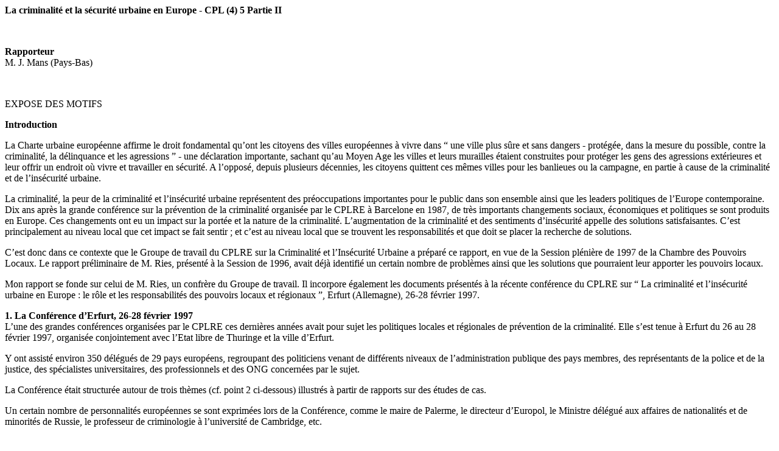

--- FILE ---
content_type: text/html;charset=UTF-8
request_url: https://rm.coe.int/la-criminalite-et-la-securite-urbaine-en-europe-22-05-1997-/1680718e2d
body_size: 25078
content:
<html><head><title>Title</title><META http-equiv="Content-Type" content="text/html; charset=UTF-8"></head><body>  <a name="TopOfPage"> </a>

  <div class="COE_Titre">
    <b>La criminalité et la sécurité urbaine en Europe - CPL (4) 5 Partie II </b>
  </div>
  <p>
    &nbsp;&nbsp;
  </p>
  <p>
    <b>Rapporteur&nbsp;</b><br>M. J. Mans (Pays-Bas)<br>
  </p>
  <p class="COE_Titre">
    &nbsp;&nbsp;
  </p>
  <p class="COE_Titre">
    EXPOSE DES MOTIFS
  </p>
  <p>
    <b>Introduction</b>
  </p>
  <p>
    La Charte urbaine européenne affirme le droit fondamental qu’ont les citoyens des villes européennes à vivre dans “&nbsp;une ville plus sûre et sans dangers - protégée, dans la mesure du possible, contre la criminalité, la délinquance et les agressions&nbsp;” - une déclaration importante, sachant qu’au Moyen Age les villes et leurs murailles étaient construites pour protéger les gens des agressions extérieures et leur offrir un endroit où vivre et travailler en sécurité. A l’opposé, depuis plusieurs décennies, les citoyens quittent ces mêmes villes pour les banlieues ou la campagne, en partie à cause de la criminalité et de l’insécurité urbaine.
  </p>
  <p>
    La criminalité, la peur de la criminalité et l’insécurité urbaine représentent des préoccupations importantes pour le public dans son ensemble ainsi que les leaders politiques de l’Europe contemporaine. Dix ans après la grande conférence sur la prévention de la criminalité organisée par le CPLRE à Barcelone en 1987, de très importants changements sociaux, économiques et politiques se sont produits en Europe. Ces changements ont eu un impact sur la portée et la nature de la criminalité. L’augmentation de la criminalité et des sentiments d’insécurité appelle des solutions satisfaisantes. C’est principalement au niveau local que cet impact se fait sentir&nbsp;; et c’est au niveau local que se trouvent les responsabilités et que doit se placer la recherche de solutions.
  </p>
  <p>
    C’est donc dans ce contexte que le Groupe de travail du CPLRE sur la Criminalité et l’Insécurité Urbaine a préparé ce rapport, en vue de la Session plénière de 1997 de la Chambre des Pouvoirs Locaux. Le rapport préliminaire de M. Ries, présenté à la Session de 1996, avait déjà identifié un certain nombre de problèmes ainsi que les solutions que pourraient leur apporter les pouvoirs locaux.
  </p>
  <p>
    Mon rapport se fonde sur celui de M. Ries, un confrère du Groupe de travail. Il incorpore également les documents présentés à la récente conférence du CPLRE sur “&nbsp;La criminalité et l’insécurité urbaine en Europe&nbsp;: le rôle et les responsabilités des pouvoirs locaux et régionaux&nbsp;”, Erfurt (Allemagne), 26-28 février 1997.
  </p>
  <p>
    <b>1. La Conférence d’Erfurt, 26-28 février 1997</b><br>L’une des grandes conférences organisées par le CPLRE ces dernières années avait pour sujet les politiques locales et régionales de prévention de la criminalité. Elle s’est tenue à Erfurt du 26 au 28 février 1997, organisée conjointement avec l’Etat libre de Thuringe et la ville d’Erfurt.
  </p>
  <p>
    Y ont assisté environ 350 délégués de 29 pays européens, regroupant des politiciens venant de différents niveaux de l’administration publique des pays membres, des représentants de la police et de la justice, des spécialistes universitaires, des professionnels et des ONG concernées par le sujet.
  </p>
  <p>
    La Conférence était structurée autour de trois thèmes (cf. point 2 ci-dessous) illustrés à partir de rapports sur des études de cas.
  </p>
  <p>
    Un certain nombre de personnalités européennes se sont exprimées lors de la Conférence, comme le maire de Palerme, le directeur d’Europol, le Ministre délégué aux affaires de nationalités et de minorités de Russie, le professeur de criminologie à l’université de Cambridge, etc.
  </p>
  <p>
    Les personnalités représentant les autorités allemandes qui nous accueillaient étaient le Dr Vogel, Président de Thuringe&nbsp;; M. Kretschmer, ministre de la Justice et des Affaires européennes en Thuringe&nbsp;; M. Ruge, maire d’Erfurt et le professeur Schelter, secrétaire d’état au ministère fédéral de l’Intérieur à Bonn.
  </p>
  <p>
    Les articles collectés seront publiés prochainement par le Secrétariat du Conseil de l’Europe.
  </p>
  <p>
    La Conférence a constitué une tribune précieuse pour l’échange d’informations et d’expériences et la définition d’une politique commune. Elle sera probablement suivie de séminaires spécialisés et d’une autre grande conférence sur le sujet (cf. points 44 et 45 ci-dessous).
  </p>
  <p>
    2.<b> Les thèmes de la conférence d’Erfurt</b>
  </p>
  <p>
    Les thèmes de la conférence d’Erfurt ont été choisis afin de permettre une approche globale des problèmes et des politiques&nbsp;:
  </p>
  <p>
    -. bilan de la situation actuelle&nbsp;;<br>-. rôle et responsabilités des pouvoirs locaux et régionaux&nbsp;;<br>-. coopération internationale des pouvoirs locaux et régionaux.
  </p>
  <p>
    Les résultats des discussions thématiques ont été regroupés dans une Déclaration finale. De nombreux éléments de cette Déclaration ont été incorporés à la Résolution accompagnant ce rapport.
  </p>
  <p>
    3.<b> La conférence de Barcelone, 1987</b>
  </p>
  <p>
    La conférence d’Erfurt a eu lieu dix ans après la première grande conférence du CPLRE sur le sujet, organisée à Barcelone en octobre 1987 à l’invitation du maire de Barcelone.
  </p>
  <p>
    La conférence de Barcelone a abordé six thèmes&nbsp;:
  </p>
  <p>
    -. le développement social des quartiers, la participation et la réduction de l’insécurité et de la violence urbaine&nbsp;;<br>-. les politiques et les expériences locales concernant la réinsertion des victimes et des délinquants&nbsp;;<br>-. les statistiques, les banques de données, les enquêtes de victimisation et la possibilité de créer une banque de donnée européenne pour la sécurité et la prévention de la criminalité&nbsp;;<br>-. le rôle de la police, en particulier sa relation avec la communauté dans son ensemble et la participation des pouvoirs locaux à l’action des services de police&nbsp;;<br>-. la relation entre l’environnement physique urbain et la réduction de l’insécurité, par exemple les mesures d’urbanisme qui pourraient être prises pour réduire le niveau de délinquance urbaine&nbsp;;<br>-. la relation entre la toxicomanie et la criminalité&nbsp;; les politiques locales pour la prévention de la toxicomanie.
  </p>
  <p>
    Une longue déclaration finale a regroupé les résultats des discussions thématiques.
  </p>
  <p>
    Le Secrétariat du Conseil de l’Europe a publié les actes de la conférence dans un volume de la série d’études sur la renaissance urbaine.
  </p>
  <p>
    C’est également à l’occasion de la conférence de Barcelone qu’a été fondé le Forum des collectivités territoriales européennes pour la sécurité urbaine, dont le premier Président, M. Gilbert Bonnemaison, a joué un rôle important à la conférence elle-même.
  </p>
  <p>
    Toute autre considération mise à part, le CPLRE a jugé utile d’organiser la conférence d’Erfurt dix ans après celle de Barcelone car au cours des dernières années, d’importants changements politiques, économiques et sociaux se sont produits en Europe - avec une influence certaine sur les types de criminalité et les comportements sociaux.
  </p>
  <p>
    4.<b> Le rapport et la résolution de M. Ries, Rapporteur du CPLRE à la Session de 1996 de la Chambre</b>
  </p>
  <p>
    Cette Note explicative ainsi que la Résolution et la Recommandation qui l’accompagnent sont construites sur le rapport préliminaire préparé à l’occasion de la Session de 1996 de la Chambre des Pouvoirs locaux par M. Roland Ries, adjoint au maire de Strasbourg et membre du Groupe de travail du CPLRE sur la Criminalité et l’Insécurité Urbaine.
  </p>
  <p>
    Le rapport de M. Ries et la Résolution qui l’accompagne ont identifié un certain nombre de causes et de caractéristiques des types de criminalité en Europe ainsi que des propositions pour les politiques locales.
  </p>
  <p>
    <b>CONCERNANT LA SITUATION DE LA CRIMINALITÉ&nbsp;: -</b>
  </p>
  <p>
    <b>5. Criminalité et insécurité urbaine en Europe</b>
  </p>
  <p>
    La peur de la criminalité et la criminalité elle-même sont certainement l’une des préoccupations principales de la population des villes européennes.
  </p>
  <p>
    Tout d’abord, pour les besoins du présent rapport, qu’entend-on par insécurité et criminalité&nbsp;?
  </p>
  <p>
    L’insécurité peut se décrire comme l’ensemble des actes qui causent des dommages matériels ou immatériels. Quant aux raisons de l’insécurité, il existe une différence entre les actes accidentels et les actes illégaux. La criminalité concerne ces derniers. Il existe également des différences nettes dans la gravité de la criminalité, mais tous les actes criminels ont en commun la présence d’un délinquant, d’une ou plusieurs victimes et d’une situation donnée.
  </p>
  <p>
    La question de la criminalité revêt deux aspects&nbsp;: (a) la criminalité effective, déclarée, et (b) la peur de la criminalité et le sentiment d’insécurité.
  </p>
  <p>
    Il existe évidemment une différence entre la criminalité effective, qui est commise et provoque un climat d’insécurité objective, et la criminalité qui est simplement perçue par les gens sans nécessairement être commise, c’est-à-dire l’insécurité subjective. Il arrive, bien sûr, que la criminalité existe sans qu’on la remarque, ou qu’on pense que la criminalité est élevée alors qu’en fait elle ne l’est pas. Les gens peuvent effectivement se sentir en danger ou avoir peur de devenir des victimes alors qu’en réalité il n’y a que peu ou pas de danger.
  </p>
  <p>
    Ces deux aspects font partie des programmes de prévention de la criminalité. La prévention de la criminalité n’est pas leur seul objectif&nbsp;; il est dans l’intérêt général que les gens se sentent en sécurité et n’aient pas à avoir peur de devenir des victimes. Ces dernières années, l’importance politique et sociale d’un sentiment d’insécurité s’est accentuée. De tels sentiments et la peur de la criminalité ont des effets étendus sur la vie publique dans son ensemble.
  </p>
  <p>
    La criminalité prend des formes variées. Au niveau de gravité le plus bas, on trouve par exemple le vandalisme et les troubles de l’ordre public. Les crimes impliquant une possession illégale, comme le vol de voitures, de biens, le cambriolage, sont plus graves. Le crime le plus grave concerne la violence envers les personnes ou la grande criminalité organisée.
  </p>
  <p>
    Les pouvoirs locaux et régionaux sont en premier lieu concernés par la prévention et la lutte contre la “&nbsp;petite&nbsp;” criminalité et la criminalité “&nbsp;urbaine&nbsp;”. La grande criminalité organisée relève plutôt de la responsabilité des autorités et de la police nationales et des forces judiciaires, mais même ainsi elle a son influence sur les communautés locales. La prévention de la criminalité axée sur les délinquants tente de concevoir des stratégies qui interrompent l’évolution probable d’une carrière criminelle&nbsp;: par exemple, les jeunes qui font des graffitis sur les murs risquent plus tard de se trouver impliqués dans des larcins et d’être attirés plus facilement vers les échelons inférieurs des organisations criminelles.
  </p>
  <p>
    J’aimerais pour commencer attirer votre attention sur certains aspects de la criminalité.
  </p>
  <p>
    La criminalité est, en conséquence, une préoccupation politique considérable en Europe. Les manifestes électoraux de pratiquement tous les partis politiques la placent en tête de leurs programmes. Quasiment toutes les organisations gouvernementales internationales ont un programme consacré à cette question. Au Conseil de l’Europe lui-même, non seulement le CPLRE travaille sur le sujet, mais il existe aussi un Comité Européen intergouvernemental pour les Problèmes Criminels (CDPC) qui étudie activement, depuis plusieurs années, la question de la politique de la criminalité. D’ailleurs, j’aimerais voir ce Comité entreprendre plus de travaux sur l’insécurité urbaine.
  </p>
  <p>
    Le Secrétaire général du Conseil de l’Europe a proposé, au sein de son programme d’&nbsp;“&nbsp;Initiatives nouvelles&nbsp;” destiné à quelques pays d’Europe centrale et orientale, une activité sur la criminalité, qui étudierait les politiques de prévention de la criminalité dans un certain<br>nombre de villes d’étude en Europe centrale et orientale. En outre, il se pourrait très bien que la criminalité et l’insécurité urbaine soient à l’ordre du jour du deuxième Sommet des Chefs d’Etats des pays membres du Conseil de l’Europe, qui se tiendra à Strasbourg en octobre 1997.
  </p>
  <p>
    De plus, un certain nombre d’organisations non gouvernementales internationales sont très actives sur le sujet. Par exemple, des représentants de trois de ces organisations se sont exprimés dernièrement lors de la Conférence d’Erfurt&nbsp;: le Forum des collectivités territoriales européennes pour la sécurité urbaine (Paris), le Conseil international sur la prévention de la criminalité (Montréal) et le Centre national de prévention de la criminalité (Münster).
  </p>
  <p>
    6.<b> Niveaux de criminalité et délinquance juvénile</b>
  </p>
  <p>
    La préparation de statistiques et leur analyse peuvent être très subjectives. La méthode de traitement des informations statistiques et le type de criminalité étudié varient d’un pays à l’autre. En outre, il n’existe toujours pas d’agence européenne unique chargée de compiler les statistiques criminelles de tous les pays. Différentes organisations comme Europol ont des informations spécifiques selon les demandes particulières de chacune.
  </p>
  <p>
    L’une des Recommandations de Barcelone concernait la création d’un Observatoire européen de la Criminalité, dont l’une des tâches serait la compilation de telles statistiques, mais cela n’a pas encore été réalisé.
  </p>
  <p>
    Néanmoins, selon les documents à ma disposition et les documents émanant d’organisations comme l’ONU, les statistiques criminelles ont montré un accroissement généralisé de certains types de criminalité au cours des dernières années. Cela concerne particulièrement, mais pas exclusivement, la criminalité organisée et la criminalité liée à la drogue.
  </p>
  <p>
    Il existe selon moi deux tendances alarmantes.
  </p>
  <p>
    La première est l’éclatement périodique de troubles civils sans motif apparent, qui provoquent des perturbations et des dommages dans la ville. Je l’ai personnellement constaté à Enschede, où une paisible course automobile s'est brutalement muée en une semaine où les vols de voitures et la violence dans les rues ont explosé. Cela arrive ailleurs, que ce soient les motards du Danemark, les rodéos routiers du Royaume-Uni, les attaques gratuites contre les minorités et les groupes ethniques, des actes insensés de vandalisme en marge de manifestations politiques, le hooliganisme au football, etc.
  </p>
  <p>
    Une autre tendance particulièrement alarmante, conséquence de la criminalité internationale et du trafic de drogue, est l’augmentation de la délinquance juvénile. Les jeunes sont particulièrement vulnérables à la tentation des drogues. La toxicomanie est un facteur important favorisant la marginalisation vis-à-vis de la société. De nombreux pays ont constaté une augmentation de la délinquance juvénile, et il semble qu’il n’y ait aucune différence entre les pays les plus développés et ceux qui le sont moins. Une tendance particulièrement inquiétante est le début apparemment plus précoce de la délinquance&nbsp;: de plus en plus, c’est vers 13-14 ans que l’utilisation habituelle de drogue et les délits commencent. L’éclatement des structures familiales traditionnelles, les changements sociaux ou les conflits civils<br>tumultueux, l’instabilité due à la migration des campagnes vers les villes, et des taux de chômage élevés chez les adolescents sont des facteurs qui s’ajoutent à la toxicomanie pour contribuer à la délinquance.
  </p>
  <p>
    7.<b> Réforme légale</b>
  </p>
  <p>
    Les procédures légales et pénales dans la plupart des pays membres font régulièrement l’objet d’enquêtes et de contrôles afin de mieux refléter les types contemporains de criminalité et de comportements antisociaux.
  </p>
  <p>
    Il reste cependant vrai que la confiance du public dans le système légal demeure basse&nbsp;: à cause de procédures longues et parfois coûteuses, le fait est que la justice pénale n’est pas toujours acceptée comme un outil de dissuasion suffisant.
  </p>
  <p>
    Le résultat est que de nombreuses personnes se sentent vulnérables et mal protégées.
  </p>
  <p>
    <b>CONCERNANT LES CAUSES ET LES TYPES DE CRIMINALITÉ: </b>
  </p>
  <p>
    8.<b> Causes de criminalité</b>
  </p>
  <p>
    Pourquoi la criminalité existe-t-elle, pourquoi certaines personnes commettent-elles des crimes et d’autres non&nbsp;? Ces questions préoccupent les criminologues depuis des générations. Certains tentent d’y répondre en recherchant des facteurs au niveau individuel des délinquants ou des victimes. D’autres observateurs pensent que ce sont des facteurs plus collectifs comme les milieux culturel et socio-économique qui expliquent les taux de criminalité.
  </p>
  <p>
    Les responsables politiques n’ont pas nécessairement besoin de connaître le contexte exact de la criminalité. Ils doivent plutôt être conscients des relations qui existent entre la criminalité et d’autres parties de la vie sociale. Cette connaissance est nécessaire pour réussir à influencer les causes de criminalité.
  </p>
  <p>
    Pour première partie de la section qui suit, je suis particulièrement reconnaissant envers le professeur Bottoms, professeur de criminologie à l’Université de Cambridge, qui s’est exprimé et a présenté un article sur le sujet à la Conférence d’Erfurt. Avec sa permission, j’ai librement cité son rapport dans cette section.
  </p>
  <p>
    <b>Occasion</b>
  </p>
  <p>
    L’une des théories les plus acceptées est le fait que l’occasion crée le crime. Cette théorie de l’occasion professe que les délinquants potentiels cherchent les meilleures occasions pour commettre leurs crimes, c’est-à-dire que des victimes potentielles et des situations données peuvent créer les circonstances donnant aux délinquants de bonnes chances de s’enfuir sans être repérés ni inquiétés.
  </p>
  <p>
    Cette théorie est fréquemment utilisée pour élaborer des stratégies de prévention “&nbsp;de situation&nbsp;” et des programmes de “&nbsp;défense&nbsp;” axés sur les victimes, afin de rendre moins vulnérables et les situations et les victimes potentielles. Par exemple, dans la conception des<br>villes, des quartiers et des maisons, la prévention de la criminalité peut être très importante. L’objectif est de “&nbsp;sécuriser par la conception&nbsp;” un environnement physique qui donne moins d’occasions aux délinquants (voir aussi le paragraphe 21 ci-dessous).
  </p>
  <p>
    <b>Contrôle social</b>
  </p>
  <p>
    Une seconde théorie visant à expliquer l’existence de la criminalité se trouve dans le contrôle social. Ce terme s’applique à la capacité d’une société à transmettre des valeurs sociales d’une personne à l’autre et d’une génération à la suivante.
  </p>
  <p>
    Le contrôle social nécessite des relations. Ces relations sont les conditions nécessaires pour que les gens dialoguent au sujet des valeurs. Cette communication peut se faire au niveau individuel (d’une personne à une autre) comme à une échelle plus collective. Des institutions comme les familles, les écoles, les églises, le travail, les partis politiques, etc. jouent un rôle très important dans le contrôle social collectif. Dans une ère d’individualisation, on oublie souvent que ces acteurs ont un pouvoir important de consolidation de la société.
  </p>
  <p>
    Ces dernières années, il semble que le rôle des organisations intermédiaires ait diminué. L’éclatement des familles, l’absentéisme à l’école, le déclin du nombre de membres des partis, etc. sont des tendances qui indiquent la diminution de l’importance des organisations intermédiaires traditionnelles dans le contrôle social.
  </p>
  <p>
    D’autres systèmes sont devenus plus importants en tant que points d’attache pour les jeunes. Ces “&nbsp;environnements de confiance&nbsp;” sont passés d’une confiance informelle localisée à des systèmes abstraits. De nouveaux “&nbsp;acteurs&nbsp;” ont endossé le rôle des “&nbsp;contrôleurs&nbsp;” traditionnels.
  </p>
  <p>
    Ce sont les pouvoirs locaux et régionaux qui doivent identifier tous les acteurs possibles pouvant aider à établir un contrôle social informel. Les nouvelles institutions sont souvent plus dynamiques, abstraites, moins formelles et se placent parfois à l’écart de l’ordre conventionnel. Impliquer ces acteurs dans les programmes d’action pour la prévention de la criminalité est un défi à relever.
  </p>
  <p>
    <b>Privations</b>
  </p>
  <p>
    Une troisième théorie qui éclaire les circonstances de la criminalité se concentre sur la situation des délinquants. Les privations sociales, les mauvaises conditions de logement, les quartiers pollués, les perspectives limitées d’éducation, de travail et de revenus sont des conditions idéales pour la croissance de la criminalité. Les délinquants qui vivent dans ces situations défavorisées sentent qu’ils sont à l’écart de la société, qu’ils ont moins à attendre et moins à perdre de la société civile.
  </p>
  <p>
    Cela demande des programmes actifs venant des pouvoirs locaux aussi bien que des autorités nationales afin de renforcer les liens dans la société. Les gens doivent avoir de bonnes perspectives de logement, d’école, d’emploi, etc. Les gens, et plus particulièrement les jeunes, doivent aussi savoir que les autorités se préoccupent de la communauté locale dans son ensemble.
  </p>
  <p>
    <b>Environnement physique pauvre et monotone, logement inadéquat</b>
  </p>
  <p>
    Il est incontestable qu’un environnement physique insalubre, pauvre, banal ou rébarbatif peut avoir un effet sur la morale et le comportement, son rôle sur l’accroissement des occasions de criminalité mis à part.
  </p>
  <p>
    De la même manière, des conditions de logement inadaptées peuvent jouer un rôle. Si l’on n’a pas un logement décent où les jeunes en particulier peuvent trouver quelque réconfort ou fierté, il est clair que les risques de comportement antisocial dus à la recherche d’autres solutions ailleurs augmentent.
  </p>
  <p>
    (Voir aussi le paragraphe 21 ci-dessous.)
  </p>
  <p>
    <b>Aspirations à un niveau élevé de confort matériel</b>
  </p>
  <p>
    Partout autour des jeunes se manifestent la réussite et la richesse matérielle, que ce soit dans les voitures, les équipements stéréo, les caméscopes, les appareils photo, les ordinateurs, les vêtements chers à la mode, etc. Il y a tellement de publicité vantant ces objets comme des accessoires normaux de la vie normale. Bien que l’on parte du principe que tout le monde doit posséder tous ces objets, et immédiatement, il n’est pas toujours possible pour toutes les couches de la société d’acquérir légalement une telle panoplie de gadgets - d’où un encouragement à la criminalité.
  </p>
  <p>
    <b>Violence à la télévision</b>
  </p>
  <p>
    C’est une question très controversée dans laquelle les sommes d’argent mises en jeu sont considérables mais où l’examen du public ne réussit pas toujours. L’objet de ce rapport n’est pas de s’impliquer dans les pour et les contres de types particuliers de programmes TV, mais les modèles où l’on règle les différends à coup d’armes à feu et d’actes épouvantables d’une violence quasi clinique, diffusés sur certaines chaînes, doivent certainement avoir une influence sur le psychisme et l’attitude de téléspectateurs particulièrement jeunes.
  </p>
  <p>
    <b>Modèles de virilité masculine</b>
  </p>
  <p>
    Dans un climat d’incertitude vis-à-vis des perspectives futures et d’inclusion dans une spirale de privations multiples, les jeunes hommes sont souvent tentés de sentir que le meilleur moyen et le seul visible pour affirmer leur dignité masculine est de recourir à la primauté des gangs, au port d’armes à feu et de couteaux, etc. Ceci est tout à fait clair dans des secteurs de guerres civiles importantes comme le Liban, la Bosnie et l’Irlande du Nord. Il pourrait s’appliquer aussi dans les cités tristement célèbres qui entourent certaines de nos grandes villes.
  </p>
  <p>
    <b>Un mélange de théories</b>
  </p>
  <p>
    Il est impossible de trouver un seul facteur explicatif de la criminalité dans la société. Il y a toujours un certain nombre de causes responsables de la portée et de la nature de la criminalité. Ce mélange de causes varie d’une situation à l’autre, d’une victime à l’autre et d’un délinquant à l’autre. Des actions réussies sur les causes de criminalité ne peuvent pas servir de modèle pour la prévention de la criminalité. Au lieu de cela, il faut prendre au niveau local des mesures qui soient adaptées à la situation locale, aux victimes locales et aux délinquants locaux.
  </p>
  <p>
    Ce mélange et cette diversité de causes montrent clairement qu’une politique efficace de la criminalité doit être élaborée dans tous les secteurs. L’urbanisme, le logement, la politique sociale, l’emploi, la santé, l’éducation, les prestations, les infrastructures de loisirs, etc. peuvent contribuer à la sécurité d’une manière directe ou indirecte.
  </p>
  <p>
    9.<b> Effets des changements politiques récents</b>
  </p>
  <p>
    Les importants changements qui se sont produits dans la structure politique, économique et sociale de l’Europe, en particulier suite à la transition démocratique en Europe centrale et orientale et à l’héritage post-communiste des tensions civiles dans certaines parties de l’Europe, ont marqué et marquent encore l’étendue et le type de la criminalité.
  </p>
  <p>
    Une mobilité accrue des personnes, des technologies informatiques plus sophistiquées et des changements sociaux radicaux sont des facteurs de modification du type de criminalité au cours des dernières années&nbsp;: par exemple, une incidence plus élevée des crimes liés à la drogue, des mouvements extrémistes et des attaques raciales contre des minorités vulnérables, une extension de la criminalité organisée, l’immigration clandestine, la fraude économique, le détournement de matières premières, l’extension des trafics et des ventes secrètes d’armes héritées des stocks d’armes nucléaires.
  </p>
  <p>
    On peut soutenir aussi que les conflits armés et la guerre civile dans les Balkans ont donné le ton pour toute une génération de jeunes dans la région concernée, non seulement en termes de résolution des différends par les armes plutôt que par la négociation, mais aussi en générant une éthique de violence et une grande disponibilité des armes.
  </p>
  <p>
    La menace du fondamentalisme politique et religieux fait l’objet de nombreuses discussions. De telles tendances constituent un défi majeur pour l’administration publique à tous les niveaux et justifieraient que la Chambre des Pouvoirs locaux accorde plus d’attention à ce problème dans un proche avenir.
  </p>
  <p>
    <b>CONCERNANT LA CORRUPTION ET L’ADMINISTRATION PUBLIQUE&nbsp;: -</b>
  </p>
  <p>
    10/11.<b> La corruption dans la vie publique</b>
  </p>
  <p>
    Malheureusement, on a récemment vu en Europe de nombreux cas de corruption et de fautes professionnelles dans la vie politique et/ou administrative, comme l’abus de pouvoirs ou de responsabilités politiques ou administratives pour l’enrichissement personnel ou les intérêts privés.
  </p>
  <p>
    Cette corruption a toujours existé et fait inévitablement partie de l’exercice du pouvoir. Cependant, son ampleur dépend des traditions et de l’éthique politique et administrative dans les différents pays et du niveau des vérifications et des contrôles.
  </p>
  <p>
    La corruption a reçu plus de publicité ces derniers temps à travers les activités fortement médiatisées des autorités judiciaires dans quelques pays.
  </p>
  <p>
    La progression de l’acceptation de la corruption dans l’administration peut être surprenante lorsqu’on entend un fonctionnaire, accusé d’abus de responsabilités par exemple dans l’octroi de contrats et de petites faveurs ici et là, se défendre en disant “&nbsp;Qu’est-ce que ça a de mal, tout le monde le fait&nbsp;...”
  </p>
  <p>
    Le public accepte mal ces phénomènes. Les allégations de corruption sont un facteur de la perte de pouvoir de certains régimes politiques.
  </p>
  <p>
    Pire, l’existence de la corruption retarde et altère l’administration publique, réduit l’aide que le public peut raisonnablement attendre d’une administration dans les affaires quotidiennes et encourage un climat de criminalité par l’absence de contrôles définis et appliqués objectivement.
  </p>
  <p>
    12.<b> Une administration locale compliquée</b>
  </p>
  <p>
    La multiplication des étapes d’un processus décisionnel et un accès à ce processus compliqué ou rebutant pour le public, non seulement est néfaste en termes d’efficacité de la gestion et de l’administration locales, mais aussi augmente la possibilité de corruption.
  </p>
  <p>
    Il y aurait sûrement beaucoup à faire pour que les fonctionnaires répondent plus directement de leurs actes, mais aussi pour simplifier les procédures administratives au niveau local et même à tous les niveaux, dans l’intérêt de l’efficacité et de la transparence.
  </p>
  <p>
    <b>CONCERNANT LA CRIMINALITÉ TRANSFRONTALIÈRE&nbsp;: -</b>
  </p>
  <p>
    13.<b> Les difficultés pour la police</b>
  </p>
  <p>
    La rapidité et l’ampleur des changements politiques, en particulier en ce qui concerne les frontières, n’ont pas toujours été accompagnées des changements administratifs correspondants. Par exemple, la police a toujours des difficultés pour poursuivre les criminels au-delà des frontières. Des procédures existent, mais le temps qu’elles soient mises en application, les délinquants ont disparu.
  </p>
  <p>
    Bien que l’Europe puisse à long terme tirer des bénéfices de la diminution des contrôles aux frontières, l’allégement des contrôles doit s’accompagner d’une mobilité accrue des forces de police pour remplir leurs tâches de recherches et d’arrestation.
  </p>
  <p>
    14/15.<b> Impact de l’accord de Schengen</b>
  </p>
  <p>
    Bien que le Traité de Schengen ait renforcé la sensation de sécurité chez les citoyens des pays européens, il a en même temps imposé la division de l’Europe en “&nbsp;pays Schengen&nbsp;” et “&nbsp;pays non Schengen&nbsp;”, provoquant des tensions aux passages de frontières.
  </p>
  <p>
    Aux “&nbsp;frontières Schengen&nbsp;”, les tensions sont intensifiées par des crimes tels que le franchissement illégal des frontières, le passage en fraude de drogues et de faux papiers, le commerce illégal et la contrebande de voitures, de cigarettes, d’alcool, de matériel électrique et électronique, d’armes et de munitions.
  </p>
  <p>
    Ces crimes sont commis par des citoyens de différentes nationalités, mais ce sont les autorités nationales des deux côtés des frontières Schengen ainsi que les pouvoirs locaux et régionaux des zones transfrontalières qui supportent le coût de la lutte et de la prévention.
  </p>
  <p>
    <b>CONCERNANT L’IMPACT DE LA CRIMINALITÉ -</b>
  </p>
  <p>
    16/17.<b> L’impact plus large de la criminalité</b>
  </p>
  <p>
    Les effets directs et indirects de la criminalité peuvent être désastreux&nbsp;: pour les victimes des crimes en particulier, pour les personnes en général et pour les villes dans leur ensemble. Les personnes qui sont devenues victimes de la criminalité subissent des pertes matérielles ou immatérielles plus ou moins lourdes. Par-dessus tout, leur sentiment de sécurité et d’intégrité est blessé&nbsp;: les victimes, surtout dans le cas d’agressions répétées, ressentent leur vulnérabilité face à la criminalité. Les délinquants qui commettent des délits “&nbsp;simples&nbsp;” peuvent élargir leur territoire à des victimes plus nombreuses et à des crimes plus graves.
  </p>
  <p>
    Les crimes choquent aussi la communauté dans son ensemble. Lorsque quelqu’un dans une ville ou un quartier devient une victime, toute la communauté peut remarquer une vulnérabilité. Entre autres conséquences, on risque de voir les gens se retirer de la vie publique et commencer à défendre leurs propres possessions et territoires, ce qui conduit à l’abandon des rues et des villes, laissant le champ libre à de nouveaux crimes. Il peut en résulter une ville pleine d’ “&nbsp;îlots défendus&nbsp;” et d’espaces publics à l’abandon.
  </p>
  <p>
    Les villes sont également les victimes de la criminalité. La pollution et le vandalisme causent des dommages évidents. Les victimes de la criminalité demandent des services supplémentaires aux municipalités. Les habitants qui ne sentent pas en sécurité déménagent des grandes villes vers les petites villes, les banlieues et la campagne, où ils pensent être plus en sécurité. L’impact sur le potentiel des grandes villes peut être désastreux&nbsp;: des personnes à revenu élevé s’en vont, les touristes ne viennent plus, les logements libres dans les quartiers se font plus nombreux, etc. En un mot, c’est la vie publique qui change.
  </p>
  <p>
    Une publication récente de l’ONU sur “&nbsp;La prévention de la criminalité, la recherche de la sécurité et de la justice pour tous&nbsp;” fait également référence au coût indirect de la criminalité, supporté par les membres de la société qui ne sont habituellement pas perçus comme des victimes.
  </p>
  <p>
    “&nbsp;Ces coûts sont difficiles à quantifier en termes monétaires, mais ils sont très réels. Il y a par exemple la douleur émotionnelle des proches et amis des victimes. Les témoins doivent passer des heures, des jours et même des mois à répondre aux enquêtes policières et aux procès. Les consommateurs doivent payer des prix plus élevés à cause des crimes dirigés contre les commerces. Les propriétaires sont pénalisés par des primes d’assurance plus élevées pour couvrir les risques de vol, d’incendie et autres crimes. Les entreprises qui n’ont pas les moyens de payer ces surprimes sont écartées des affaires ou se retrouvent à la merci de pertes financières catastrophiques, les commerces et les citoyens supportent les charges des systèmes de sécurité. La fraude fiscale entraîne une taxation plus forte des citoyens honnêtes et détourne les objectifs sociaux des villes et des nations.
  </p>
  <p>
    La criminalité décourage l’investissement - dans les quartiers urbains à faibles revenus des pays industrialisés comme dans les pays en voie de développement et en transition minés par les syndicats du crime. Le capital est détourné des opportunités productives vers des entreprises spéculatives à court terme et des dépenses de luxe, avec pour retombées la corruption des fonctionnaires, le racket des entreprises légitimes et des vies ruinées.
  </p>
  <p>
    C’est dans le fonctionnement des syndicats transnationaux géants que la capacité de la criminalité à fausser l’activité économique est la plus spectaculaire. Ayant profité de la mondialisation et de la libéralisation du commerce et des finances dans les années 1990, ces groupes constituent aujourd’hui une force importante dans l’économie mondiale, capable d’affecter les destinées de pays qui sont à des stades critiques de leur développement économique.&nbsp;”
  </p>
  <p>
    18.<b> La menace envers la démocratie</b>
  </p>
  <p>
    Les différentes facettes de la criminalité auxquelles il est fait référence dans les chapitres ci-dessus ont toutes un effet sur la société dans son ensemble.
  </p>
  <p>
    Elles entraînent un manque de confiance de l’opinion publique dans le processus politique et judiciaire et peuvent nuire à la démocratie.
  </p>
  <p>
    Des organisations comme le Conseil de l’Europe sont dans une position qui leur permet d’aider à combattre ces tendances - en maintenant et en insistant sur des codes de pratiques et des normes, et en tant que modèle de probité politique. Il est important que le CPLRE continue à accorder de l’attention au problème de la criminalité en tant que partie de sa mission de soutien des valeurs et procédures du gouvernement local.
  </p>
  <p>
    <b>CONCERNANT LA PRÉVENTION DE LA CRIMINALITÉ ET LES POUVOIRS LOCAUX&nbsp;: -</b>
  </p>
  <p>
    19.<b> La Charte urbaine européenne</b>
  </p>
  <p>
    La Charte urbaine européenne a été adoptée par le CPLRE en 1992. Elle regroupait les résultats des travaux sur les questions urbaines effectués par le CPLRE au cours des dix années précédentes en une série de principes et de propositions pour aider les pouvoirs locaux à traiter différents aspects de l’urbanisme.
  </p>
  <p>
    La Charte était précédée d’une Déclaration Européenne sur le Droit à la Ville en 20 points, annexée au présent rapport.
  </p>
  <p>
    Les points suivants sont les propositions de la Charte concernant la politique de prévention de la criminalité.
  </p>
  <p>
    “&nbsp;a. Une politique cohérente de sécurité et de prévention de la criminalité doit reposer sur la prévention, la répression et la solidarité.
  </p>
  <p>
    b. Une politique locale de sécurité urbaine doit reposer sur des statistiques et des informations détaillées et à jour.
  </p>
  <p>
    c. La prévention de la criminalité concerne tous les membres de la communauté.
  </p>
  <p>
    d. Une politique efficace de sécurité urbaine repose sur une coopération étroite entre la police et la communauté locale.
  </p>
  <p>
    e. Une politique locale de lutte contre la toxicomanie doit être mise en oeuvre.
  </p>
  <p>
    f. La prévention de la récidive et la création de peines de substitution à l’incarcération constituent des objectifs essentiels.
  </p>
  <p>
    g. Le soutien aux victimes est un élément clé de toute politique locale de sécurité.
  </p>
  <p>
    h. La prévention de la criminalité doit être reconnue comme une priorité et donc bénéficier de moyens financiers plus importants.&nbsp;”
  </p>
  <p>
    La Charte a été largement distribuée et traduite. En 1998, le CPLRE organisera une audition pour toutes les villes ayant adopté publiquement les principes de la Charte.
  </p>
  <p>
    20.<b> La prévention de la criminalité, clé du développement économique</b>
  </p>
  <p>
    Les pouvoirs locaux savent pertinemment que des niveaux élevés de criminalité découragent l’investissement, en particulier dans le secteur privé. L’existence de la criminalité est un facteur important dans les choix personnels pour l’emplacement de logements et pour l’installation d’équipements qui risquent d’être endommagés, vandalisés ou sous-utilisés en conséquence.
  </p>
  <p>
    A l’inverse, une ville sûre et agréable à vivre est potentiellement prospère, ce qui agit comme catalyseur sur les investissements et les engagements privés et publics.
  </p>
  <p>
    Les pouvoirs locaux devraient garder ce lien de cause à effet à l'esprit dans l'élaboration de leurs politiques.
  </p>
  <p>
    21.<b> Environnement urbain et criminalité</b>
  </p>
  <p>
    Une architecture et un urbanisme de qualité ne peuvent à eux seuls éradiquer la criminalité, mais ils peuvent certainement réduire la tendance à commettre des crimes.
  </p>
  <p>
    J’aimerais ici citer la Déclaration finale de la Conférence du CPLRE qui s’est tenue à Plovdiv en septembre 1995 sur “&nbsp;Les villes européennes à l’aube du 21<sup>e</sup> siècle&nbsp;”&nbsp;:
  </p>
  <p>
    “&nbsp;Bien que nul n’ignore plus aujourd’hui les conséquences néfastes d’un environnement urbain agressif et monotone sur le comportement humain, comme en témoignent les expressions 'espace vivable' et 'forêt de béton', les architectes et les urbanistes ne se sont pas toujours souciés, lorsqu’ils ont aménagé l’environnement physique de leurs publics, des conséquences humaines de leur intervention.
  </p>
  <p>
    Néanmoins, il est clair que la mémoire collective des citadins est gravement lésée par la destruction ou la transformation radicale d’environnements familiers ou par des programmes mal conçus de démolition d’îlots insalubres qui signifient perte de contacts avec les amis et la famille, et perte d’un soutien social élargi. La démolition a des conséquences allant bien au-delà de la destruction d’un bâtiment et peut réduire l’aptitude des personnes à faire face à la maladie ou au handicap, en les privant de structures qui leur sont familières. Cette perte n’est pas toujours compensée par la nouvelle construction ou par les programmes de logements à grande échelle, dont la qualité architecturale et technique laisse souvent beaucoup à désirer.
  </p>
  <p>
    Dans certains pays, les problèmes ne se situent pas simplement dans les quartiers du centre ville, mais également dans les banlieues ou dans certains secteurs dortoirs où l’éloignement du lieu de travail, la disparition des traditions et des points de repère et l’insuffisance des services essentiels et des moyens de transport peuvent conduire à l’isolement social.&nbsp;”
  </p>
  <p>
    Certaines des émeutes urbaines du Royaume-Uni au début des années 1970, en particulier celles de Brixton, Tottenham et Toxteth, ont été provoquées au moins en partie par un environnement pauvre, banal et monotone. Tout aussi significatif est le programme de démolition des logements insalubres de Glasgow Gorbals, rendu célèbre par le livre “&nbsp;No Mean City&nbsp;”. Ce programme, conçu pour éradiquer les conditions de vie insalubres dans les bas quartiers du centre de Glasgow, a virtuellement entraîné l’augmentation de la criminalité dans les vastes zones résidentielles sans âme construites en bordure de la ville pour reloger les résidents, sans équipements, sans magasins, etc.
  </p>
  <p>
    On peut trouver de nombreux exemples similaires en Europe.
  </p>
  <p>
    22.<b> Les problèmes locaux nécessitent des solutions locales</b>
  </p>
  <p>
    Le gouvernement central a une grande responsabilité dans la définition de la législation nationale et le financement - en cela comme en n’importe quel autre domaine de l’administration publique. Il est inévitable que la coopération internationale sur la prévention de la criminalité soit une responsabilité importante des gouvernements nationaux.
  </p>
  <p>
    Cependant, c’est au niveau <u>local</u> que l’impact de la criminalité se fait le plus sentir et que les pouvoirs locaux ont au minimum un rôle de partenariat avec le gouvernement central pour élaborer les politiques appropriées, en particulier pour la prévention de la criminalité, sinon la répression.
  </p>
  <p>
    Il existe un certain nombre de raisons pour lesquelles le rôle des pouvoirs locaux (et régionaux) est très important.
  </p>
  <p>
    Tout d’abord, les citoyens demandent - et ont le droit de le faire - des politiques et des actions adaptées aux autorités qu’ils tiennent pour responsables du voisinage immédiat dans lequel ils vivent et ils travaillent&nbsp;: le gouvernement local et ses représentants. Les problèmes de criminalité locale nécessitent des solutions locales, et ce sont les pouvoirs locaux qui savent et qui sentent, mieux que d’autres, quels sont les motifs et l’impact du problème de la criminalité et de l’insécurité urbaine.
  </p>
  <p>
    De plus, les pouvoirs locaux - en tant que gestionnaires de l’environnement social et physique - ont sur de nombreux domaines politiques une influence qu’ils peuvent et qu’ils doivent exercer. En conséquence, la prévention de la criminalité devrait être incluse dans d’autres aspects des responsabilités des pouvoirs locaux&nbsp;: non seulement l’ordre public et la police, mais aussi l’urbanisme, les logements, les transports en commun, l’éducation, les allocations familiales, la politique sociale et les infrastructures sportives et de loisirs.
  </p>
  <p>
    23.<b> Renforcement du gouvernement local</b>
  </p>
  <p>
    La raison d’être du CPLRE est l’établissement et le renforcement de la démocratie locale. Une Résolution du CPLRE sur la prévention de la criminalité doit donc inévitablement inclure un appel au renforcement des responsabilités des gouvernements locaux par une législation appropriée, l’acceptation par le gouvernement national d’un partenariat avec les gouvernements locaux et, par-dessus tout, la mise à disposition des gouvernements locaux de ressources financières suffisantes pour les encourager à accepter leurs responsabilités.
  </p>
  <p>
    Dans certains pays d’Europe centrale et orientale, où les responsabilités transférées aux gouvernements locaux n’ont pas été compensées par des financements correspondants et où le développement de conseils locaux de prévention de la criminalité et de forces locales de police reste limité, la situation est particulièrement inquiétante.
  </p>
  <p>
    24.<b> PROPOSITIONS AUX POUVOIRS LOCAUX ET RÉGIONAUX DE L’EUROPE</b>
  </p>
  <p>
    Cette partie de la résolution énumère un certain nombre de propositions de politiques à l’attention des pouvoirs régionaux et locaux de l’Europe. Certaines sont déjà largement pratiquées et il est impossible de présenter ces propositions en détail. Il est à espérer qu’une analyse détaillée sera proposée par le Groupe de travail, sous la forme d’un manuel ou d’un guide destiné aux pouvoirs locaux, après la Session de 1997.
  </p>
  <p>
    <b>CONCERNANT UNE APPROCHE CONJOINTE ET UN PARTENARIAT DANS LA PRÉVENTION DE LA CRIMINALITÉ&nbsp;: -</b>
  </p>
  <p>
    25.<b> La prévention de la criminalité - une politique locale clé</b>
  </p>
  <p>
    Une politique réussie de la criminalité repose sur deux objectifs principaux&nbsp;: -
  </p>
  <p>
    a. qu’elle ait un rang élevé dans l’attribution des ressources&nbsp;;<br>b. qu’elle soit conduite de manière coordonnée avec tous les partenaires possibles.
  </p>
  <p>
    Si les pouvoirs locaux et régionaux veulent donner à la prévention de la criminalité le soutien qu’elle mérite et conduire une politique cohérente, ils doivent connaître l’étendue, les tendances, les sources et les causes de la criminalité.
  </p>
  <p>
    La prévention de la criminalité devrait être un mélange de mesures destinées aux victimes, aux victimes possibles, aux situations aussi bien qu’aux délinquants, et devrait être dirigée contre la criminalité et l’insécurité effectives aussi bien que la peur de la criminalité et les sentiments d’insécurité.
  </p>
  <p>
    Il est également important que la prévention de la criminalité et la notion d’une ville sûre et sans danger soient incorporées à d’autres politiques sectorielles du gouvernement local.
  </p>
  <p>
    26.<b> Une responsabilité conjointe</b>
  </p>
  <p>
    Une approche intégrée de la criminalité et de l’insécurité est essentielle. Les pouvoirs locaux, les politiciens, la police et les structures judiciaires, les entreprises privées et les associations bénévoles, les médias et les universités devraient coopérer à des plans conjoints d’action pour la prévention de la criminalité. Des organismes multisectoriels devraient être développés au niveau local.
  </p>
  <p>
    Les problèmes de criminalité et d’insécurité devraient faire l’objet d’une coordination au sein des différentes branches de l’administration locale elle-même.
  </p>
  <p>
    27.<b> Coopération entre les autorités nationales et locales</b>
  </p>
  <p>
    L’approche conjointe formulée au paragraphe 26 ci-dessus devrait s’accompagner d’un partenariat actif entre les gouvernements nationaux et locaux. Le rôle essentiel du gouvernement national est d’encourager une pratique actualisée et de mettre à disposition les progrès technologiques disponibles, de s’assurer que les municipalités disposent de moyens suffisants, que les organisations publiques nationales concernées par la criminalité coopèrent et qu’il existe une législation renforçant l’action locale.
  </p>
  <p>
    Les politiques des autorités locales devraient, combinées avec la politique nationale, se composer d’un mélange équilibré contenant des éléments de solidarité, de prévention, de dissuasion et de répression. Au niveau local, l’accent est porté sur la prévention et la solidarité.
  </p>
  <p>
    28.<b> Coopération avec la police</b>
  </p>
  <p>
    Le partenariat entre les pouvoirs locaux et la police est également essentiel, en particulier en ce qui concerne les décisions concernant l’îlotage et l’horaire des rondes locales ou des patrouilles mobiles, les conseils adressés aux citoyens sur les moyens de réduire les occasions de crimes et de vols, et les décisions de restrictions liées aux établissements situés dans des zones urbaines à taux de criminalité élevé.
  </p>
  <p>
    De même, les autorités locales et la police devraient coopérer pour une sensibilisation à la criminalité chez les jeunes et dans les écoles.
  </p>
  <p>
    Le Groupe de travail organisera un Séminaire au Royaume-Uni pour étudier plus en détail ces interrelations entre les pouvoirs locaux et la police.
  </p>
  <p>
    29.<b> Collaboration avec les autorités judiciaires</b>
  </p>
  <p>
    Là où elles s'avèrent nécessaires, les pouvoirs locaux devraient mettre en œuvre des discussions conjointes avec les autorités judiciaires sur la politique des poursuites et collaborer avec elles dans la mise au point de peines de substitution à l’emprisonnement, par exemple les travaux d’intérêt général. Les pouvoirs locaux devraient aussi encourager ou élaborer eux-mêmes des programmes d’aide et de soutien aux victimes.
  </p>
  <p>
    30.<b> Encouragement de la prévention “&nbsp;de situation&nbsp;”</b>
  </p>
  <p>
    Par prévention “&nbsp;de situation&nbsp;”, on entend l’installation de mécanismes et de d’appareils dans les automobiles, les vêtements et autres biens de consommation afin de décourager la criminalité ou de renforcer les possibilités de repérage, par exemple des antivols de direction, des systèmes anti-cambriolage dans les appartements, etc.
  </p>
  <p>
    Les criminologues et les autorités locales peuvent s’associer pour conseiller les industriels sur ces mesures.
  </p>
  <p>
    31.<b> Amélioration de la coopération transfrontalière</b>
  </p>
  <p>
    disposent pour le contrôle et la prévention de la criminalité de structures, de compétences et de procédures communes, afin d'affronter la situation et les problèmes évoqués aux paragraphes 13, 14 et 15 (voir ci-dessus).
  </p>
  <p>
    <b>CONCERNANT LA PARTICIPATION DES CITOYENS&nbsp;: </b>
  </p>
  <p>
    32/33.<b> Participation des citoyens</b>
  </p>
  <p>
    Comme dans tout autre aspect de la politique locale, la participation des citoyens et leur engagement doivent faire partie intégrante de son fonctionnement. Aucune politique n’est susceptible de réussir si elle ne bénéficie pas de la connaissance du public et de son engagement.
  </p>
  <p>
    Il est important d’encourager les citoyens à devenir plus conscients de la prévention de la criminalité dans leur vie quotidienne, dans leur manière de vivre, dans leur observation de la vie quotidienne dans leur quartier&nbsp;; il est aussi important d’encourager une attitude qui ne laisse pas toute la responsabilité aux pouvoirs publics mais qui implique de prendre leurs propres mesures pour protéger leurs intérêts - bien sûr, en coopération avec les pouvoirs publics.
  </p>
  <p>
    Il est également important que les pouvoirs publics élaborent des campagnes de publicité sur la prévention de la criminalité, et en particulier sur les techniques ayant déjà fait leurs preuves en d’autres endroits - dans le cadre d’un programme général d’information, de communication et de relations publiques.
  </p>
  <p>
    <b>CONCERNANT LA POLICE ET LA SÉCURITÉ&nbsp;: </b>
  </p>
  <p>
    34.<b> Renforcement des forces de police</b>
  </p>
  <p>
    Dans certains cas, les forces de police sont nettement moins bien équipées que les criminels qu’elles sont censées pourchasser en termes d’équipements techniques, de moyens de communication, etc. Dans certains pays, en particulier dans les nouvelles démocraties, il y a de bonnes raisons pour généraliser des projets pilotes réussis de police municipale bien équipée, ce qui réduirait le besoin d’un appareil d’état lourd ou de forces de sécurité privées.
  </p>
  <p>
    Il est essentiel que les forces de police disposent de moyens et de ressources adaptés et que les questions de sécurité mineures, comme la régulation de la circulation, relèvent le plus possible de la responsabilité d’unités différentes, telles que le Stadswacht aux Pays-Bas, ce qui laisserait la police libre de se concentrer sur les menaces plus sérieuses contre la société civile.
  </p>
  <p>
    35.<b> Forces de sécurité indépendantes</b>
  </p>
  <p>
    Dans certains pays, les forces de sécurité indépendantes et privées ont proliféré.
  </p>
  <p>
    Ce phénomène est particulièrement visible dans les pays où l’Etat et la police municipale ne sont pas considérés comme capables de garantir pleinement la protection de tous les citoyens et d’un ensemble d’intérêts particuliers, principalement dans le commerce.
  </p>
  <p>
    L’usage de ces forces de sécurité privées n’a rien de mauvais en soi, mais il est essentiel que ces forces soient sous contrôle démocratique et légal, qu’elles répondent de leurs actions aux autorités civiles et que leur sphère et leur domaine d’action soient clairement limités.
  </p>
  <p>
    <b>CONCERNANT LES POLITIQUES POUR L’ENVIRONNEMENT SOCIAL ET PHYSIQUE&nbsp;: -</b>
  </p>
  <p>
    36-41.<b> L’environnement social, l’environnement physique et les transports</b>
  </p>
  <p>
    <u>L’environnement social et physique</u> constituent clairement un facteur déterminant dans les comportements humains. Les politiques de prévention de la criminalité doivent donc prendre cet élément en considération et inclure par exemple les actions suivantes&nbsp;:
  </p>
  <p>
    a. Renforcer le contrôle social informel en mettant en oeuvre des politiques appropriées pour associer dans un même secteur les fonctions résidentielles et commerciales, pour créer des structures commerciales adaptées dans les zones d’habitation, pour juxtaposer les écoles et les résidences de personnes âgées, etc.
  </p>
  <p>
    b. Eviter la formation à l'intérieur d'une zone de groupes permanents de personnes défavorisées et de secteurs démunis, où les personnes sentent qu’elles n’ont rien à perdre - en particulier par l’adaptation des politiques de logement.
  </p>
  <p>
    c. Donner aux personnes plus de possibilités de s’exprimer sur la gestion de leur logement, par exemple au moyen d’associations de locataires et de résidents.
  </p>
  <p>
    d. Créer des possibilités d’emploi pour les personnes ayant un faible bagage scolaire et stimuler l’activité économique dans les zones défavorisées.
  </p>
  <p>
    e. Dans les zones urbaines fortement défavorisées - caractérisées par des niveaux élevés de chômage, la pauvreté, des problèmes ethniques, un environnement et des logements de mauvaise qualité, des niveaux élevés de criminalité et de délinquance -, la politique urbaine doit être adaptée afin d’être fondée sur les quartiers et une approche populaire qui exploite et réalise le potentiel de la communauté, et d’être conduite d’une manière intégrée et multidisciplinaire.
  </p>
  <p>
    Il est possible d'atteindre certains de ces objectif en apportant des améliorations à la <u>qualité de l’environnement physique</u>&nbsp;; par exemple, il est important que les pouvoirs locaux reconnaissent qu’un bon aménagement urbain, des espaces bien conçus, des adaptations de l’environnement bâti à échelle humaine, la préservation des styles architecturaux locaux et des constructions traditionnelles, l’aménagement d’espaces verts, l’amélioration de l’éclairage, la suppression des graffitis et des ordures peuvent jouer un grand rôle dans la préservation du bien-être des citoyens. Un paysage urbain acceptable est celui dans lequel les habitants se sentent culturellement enracinés, dans lequel a été créé un environnement urbain agréable où les groupes de bâtiments, les arbres, les rues, les espaces, les personnes et le trafic forment des ensembles harmonieux, où les places sont gaies et saines.
  </p>
  <p>
    Un tel environnement aide à réduire les sentiments d’insécurité et diminue les occasions de commettre des délits.
  </p>
  <p>
    Il est tout aussi important d’assurer aux officiers de police une formation spécialisée sur la relation entre la criminalité et l’environnement urbain, et de promouvoir la coopération entre la police et les planificateurs et architectes urbains professionnels.
  </p>
  <p>
    Sur les questions de transports, les pouvoirs locaux devraient comprendre qu’un réseau routier qui a imposé à la collectivité des aménagements excessifs, d’un coût élevé pour la société, en négligeant les besoins des piétons et en empêchant un équilibre raisonnable entre l’ensemble des usagers des routes et des rues, peut être un important facteur de dislocations. Il est souvent source de rupture et de danger pour la vie, de désordres et de dommages, de pollution sonore et visuelle pour une communauté - ce qui conduit à un environnement dangereux, enclin à développer des comportements antisociaux.
  </p>
  <p>
    Il est donc important de concevoir et de mettre en oeuvre des stratégies visant à aménager des itinéraires et des moyens de transport sûrs pour les endroits les plus fréquentés, qui aident à réduire la crainte du public vis-à-vis de la criminalité et de la peur de la criminalité associée aux déplacements en bus, en taxi, en métro, en train, à pied, à vélo ou en voiture.
  </p>
  <p>
    De même, il est important de concevoir des véhicules et des gares où les voyageurs se sentent en sécurité et où la criminalité, le vandalisme et les graffitis soient découragés.
  </p>
  <p>
    <b>CONCERNANT LES PROGRAMMES DE LUTTE CONTRE LA DROGUE, LES POLITIQUES DE LA JEUNESSE ET L’ÉDUCATION DES JEUNES&nbsp;: -</b>
  </p>
  <p>
    42.<b> La toxicomanie</b>
  </p>
  <p>
    La criminalité liée à la drogue a atteint des proportions alarmantes parmi les jeunes, qui sont préparés à commettre des délits pour satisfaire leur dépendance.
  </p>
  <p>
    L’objectif de ce rapport n’est pas d’entrer dans le débat sur la libre prescription de drogues douces afin d’en réduire l’aspect monétaire et la dimension criminelle, ni de répondre aux questions plus vastes sur la criminalité organisée, la production de drogue et le blanchiment d’argent.
  </p>
  <p>
    Les gouvernements locaux devraient se concentrer particulièrement sur la prévention et l’élaboration d’un programme relatif à la toxicomanie qui, en partenariat avec les services sanitaires et sociaux, contienne des programmes d’information sur la toxicomanie s’adressant particulièrement aux jeunes à l’école comme à l’extérieur de celle-ci&nbsp;; propose en remplacement des activités sportives, récréatives et de loisirs et mobilise la communauté locale dans son ensemble pour parler publiquement du problème et réduire la demande de drogue.
  </p>
  <p>
    43.<b> Education et programmes destinés à la jeunesse</b>
  </p>
  <p>
    Inclure la prévention de la criminalité et éviter la toxicomanie sont deux aspects qui devraient faire partie des programmes éducatifs des écoles secondaires. Ces programmes devraient souligner les dangers et les risques et inclure des programmes de soutien aux jeunes pour leur permettre de s’adapter aux changements de leur environnement social et leur donner un code de valeurs civiques.
  </p>
  <p>
    Les enfants et les adolescents qui souhaitent quitter l’école trop tôt ou montrent des signes de démotivation devraient recevoir une attention immédiate et adaptée.
  </p>
  <p>
    Les communautés locales devraient également proposer aux jeunes des activités sportives et récréatives, en particulier pour les enfants dans les quartiers déshérités.
  </p>
  <p>
    <b>PROPOSITIONS ADRESSÉES AU CPLRE&nbsp;: -</b>
  </p>
  <p>
    44. <b> Prochaine Conférence</b>
  </p>
  <p>
    Le Groupe de travail sur la Criminalité et l’Insécurité urbaine a accepté, à l’invitation du délégué russe (soutenu par le Ministre délégué aux Affaires de nationalités et de minorités, lors de la Conférence d’Erfurt), que la prochaine Conférence des pouvoirs locaux sur la Prévention de la Criminalité se tienne en Russie au cours des deux ou trois prochaines années.
  </p>
  <p>
    Le thème en sera probablement les relations entre la criminalité et les changements économiques.
  </p>
  <p>
    45.<b> Séminaires ultérieurs</b>
  </p>
  <p>
    Il a été proposé d’organiser des séminaires réduits avec un nombre limité de participants sur des thèmes précis.
  </p>
  <p>
    M. Sochanski, maire de Szecin (Pologne) et membre du Groupe, a proposé, avec le soutien de la délégation polonaise à la Chambre, qu’un séminaire soit organisé à Szecin en 1998 sur le thème de la relation entre la criminalité et l’environnement urbain.
  </p>
  <p>
    Les forces de police de Northumbria, représentées à Erfurt par le Chief Constable et soutenues par les autorités politiques concernées (comprenant un membre de la délégation du Royaume-Uni au CPLRE), souhaitent organiser un séminaire sur les relations entre les pouvoirs locaux et la police.
  </p>
  <p>
    Enfin, le Groupe de travail souhaite prendre en considération la proposition informelle du président du Groupe de travail (le présent Rapporteur), concernant la tenue d’un séminaire aux Pays-Bas sur la prévention et le contrôle de la criminalité transfrontalière.
  </p>
  <p>
    46.<b> Manuel de bonnes pratiques</b>
  </p>
  <p>
    Le Groupe de travail a admis que la préparation d’un guide ou d’un manuel d’exemples de bonnes pratiques en matière de prévention de la criminalité dans les villes européennes devrait être une priorité. Il devrait être préparé d’ici la prochaine Conférence en Russie et, si possible, dès l’été 1998 - peut-être avec l’aide d’un ou plusieurs consultants extérieurs.
  </p>
  <p>
    47.<b> Une année ou une campagne</b>
  </p>
  <p>
    Le Conseil de l’Europe a l’habitude d’organiser des Années ou des Campagnes spéciales sur des questions d’importance contemporaine. Ont été abordés jusqu’ici l’interdépendance et la solidarité Nord-Sud, la lutte contre le racisme, l’intolérance et la xénophobie, la musique, l’héritage architectural, la renaissance urbaine, etc.<br>La réaction du public face à ces Campagnes est certes souvent mitigée, étant donnée leur prolifération au cours des dernières années. Si une nouvelle Campagne devait être lancée, cela devrait se faire en relation avec d’autres propositions circulant au sein de l’Union Européenne et en s’assurant que le sujet est réellement une question clé.
  </p>
  <p>
    La criminalité est certainement une des priorités de l’ordre du jour politique. L’idée d’une Campagne est donc à étudier pour voir si elle recevrait un accueil favorable, mais elle ne pourrait pas être montée exclusivement ni même principalement par le CPLRE, étant donnée l’ampleur de ses autres missions.
  </p>
  <p>
    48.<b> Partenariats et réseaux</b>
  </p>
  <p>
    Les expériences locales de programmes dans le domaine de la prévention de la criminalité peuvent aider les autres villes à étudier des possibilités d’action efficaces de lutte contre la criminalité. Les méthodes ayant fait leurs preuves quelque part ainsi que les pratiques exemplaires peuvent être efficaces ailleurs.
  </p>
  <p>
    Il existe un vaste réseau d’échange d’informations et d’expériences établi par le Forum des collectivités territoriales européennes pour la Sécurité Urbaine, et il se pourrait que le CPLRE lui-même n’ait pas besoin de se lancer dans l’établissement d’un nouveau réseau, mais contribue par ses contacts à l’élargissement et au soutien politique de programmes existants comme celui-ci.
  </p>
  <p>
    En outre ou alternativement, on pourrait conseiller au Groupe de travail de la Chambre sur les jumelages et les partenariats, qui attend la décision du Comité des régions sur la désignation d’une future Année ou Campagne des jumelages, d’accorder quelque attention à l’établissement de partenariats sur un sujet particulier. Pourquoi pas la prévention de la criminalité&nbsp;?
  </p>
  <p>
    49.<b> Droits et devoirs des citoyens</b>
  </p>
  <p>
    Le CPLRE a créé un Groupe de travail sur ce sujet suite au rapport d’actualité présenté à la Chambre des pouvoirs locaux en 1995 (Rapporteur&nbsp;: M.&nbsp;Haggipavlu). Le Groupe a été constitué, mais jusqu’ici il n’a pas fait de propositions d’une grande portée ni produit de textes importants.
  </p>
  <p>
    Le Groupe de travail sur la Criminalité et l’Insécurité urbaine souhaite que le Groupe de travail sur les Droits et devoirs des citoyens, s’il produit un texte ou une Charte sur ces questions, prenne en compte dans ses objectifs la question de la prévention de la criminalité et des comportements associés des citoyens.
  </p>
  <p>
    50.<b> Stabilité sociale</b>
  </p>
  <p>
    Le nouveau Groupe de travail sur les Politiques de la ville a déjà suggéré que la stabilité sociale et la cohésion sociale dans les villes fassent partie de son futur programme de travail.
  </p>
  <p>
    Le Groupe de travail sur la Criminalité et l’Insécurité urbaine soutient entièrement cette proposition et offre toute l’aide qu’il peut apporter.
  </p>
  <p>
    51.<b> Simplification des procédures administratives locales</b>
  </p>
  <p>
    Le CPLRE n’a pas encore entrepris d’étude ou d’activité importante sur la simplification des procédures administratives locales qui restent encombrantes et incompréhensibles pour le citoyen moyen dans certains pays.
  </p>
  <p>
    Pire, un processus décisionnel compliqué entrave la transparence, réduit la responsabilité et peut encourager la tentation de corruption.
  </p>
  <p>
    Le CPLRE pourrait contribuer utilement à cette question en identifiant des expériences réalisées dans les administrations locales des pays membres à cet effet, en vue d’une distribution plus large.
  </p>
  <p>
    52.<b> Intégrité politique</b>
  </p>
  <p>
    De nouveau, le CPLRE entend commencer à travailler sur le sujet.
  </p>
  <p>
    Le Groupe de travail souhaiterait qu’un Code de pratique politique destiné aux gouvernements locaux soit préparé par le nouveau Groupe et traite, par exemple, des cumuls de mandats, de la confusion entre les intérêts commerciaux, privés et politiques, du financement des partis politiques, etc.
  </p>
  <p>
    53.<b> Le Groupe Pompidou</b>
  </p>
  <p>
    L’organe principal du Conseil de l’Europe traitant des questions de toxicomanie est l’unité connue sous le nom de Groupe Pompidou, qui cherche à promouvoir la coopération internationale dans les affaires de toxicomanie, de production de drogue, de blanchiment d’argent, etc.
  </p>
  <p>
    Le CPLRE est toujours resté en contact étroit avec ce Groupe et devrait, malgré son Groupe de travail sur la Criminalité et l’Insécurité urbaine, conserver des possibilités de coopération future sur des projets conjoints spécifiques
  </p>
  <p>
    <b><u>Recommandation CPL (4) 5</u></b>
  </p>
  <p>
    Le Groupe de travail sur la Criminalité et l’Insécurité urbaine du CPLRE a adopté la Recommandation CPL (4) 5 lors de sa réunion à Bruxelles le 25 mars.
  </p>
  <p>
    Cette Recommandation comprend un certain nombre de propositions destinées au Comité des Ministres ainsi qu’à d’autres organisations gouvernementales et non gouvernementales qui incluent la prévention de la criminalité dans leurs programmes.
  </p>
  <p>
    1.<b> Résolution CPL (4) 5</b>
  </p>
  <p>
    Il est fait référence à cette Résolution dans la mesure où elle contient une analyse de certaines causes, de la portée et de l’ampleur de la criminalité, et formule une série de propositions destinées aux pouvoirs locaux et régionaux en Europe.
  </p>
  <p>
    2.<b> La Conférence d’Erfurt</b>
  </p>
  <p>
    Les informations sur cette Conférence sont mentionnées dans les notes explicatives de la Résolution CPL (4) 5.
  </p>
  <p>
    3.<b> Organisations internationales gouvernementales et non gouvernementales</b>
  </p>
  <p>
    Il existe un certain nombre de telles organisations en Europe qui s’occupent de contrôle et de prévention de la criminalité, comme les Nations Unies à Vienne, l’Union Européenne, le Comité des Régions, Europol et le Forum des collectivités territoriales européennes pour la sécurité urbaine.
  </p>
  <p>
    <b>PROPOSITIONS AU COMITÉ DES MINISTRES&nbsp;: -</b>
  </p>
  <p>
    4.<b> Le Deuxième Sommet</b>
  </p>
  <p>
    Après le Sommet de Vienne en 1993, le Conseil de l’Europe tiendra un deuxième Sommet des Chefs d’Etat des pays membres à Strasbourg, en octobre 1997.
  </p>
  <p>
    Proposé par l’Assemblée parlementaire et accepté par le Comité des Ministres, ce Sommet, en toute probabilité, sera structuré autour de la notion de stabilité démocratique en Europe.
  </p>
  <p>
    Cette notion doit évidemment inclure en tant qu’élément important le contrôle et la prévention de la criminalité.
  </p>
  <p>
    Il est souhaitable non seulement que le CPLRE soit représenté au deuxième Sommet, mais aussi que son Président puisse contribuer à un débat sur le sujet.
  </p>
  <p>
    5.<b> Le Programme “&nbsp;Initiatives nouvelles&nbsp;” du Secrétaire Général</b>
  </p>
  <p>
    Le Secrétaire Général du Conseil de l’Europe a proposé et reçu un financement pour le programme appelé “&nbsp;Initiatives nouvelles&nbsp;” destiné aux pays d’Europe centrale et orientale, en particulier la Russie et l’Ukraine.
  </p>
  <p>
    L’un de ses aspects concernera le contrôle et la prévention de la criminalité. Il sera fondé sur la comparaison d’un certain nombre d’études de cas réalisées dans une série de villes d’Europe centrale et orientale, dont certaines ont des représentants dans les délégations du CPLRE.
  </p>
  <p>
    Il serait donc souhaitable que le CPLRE soit associé à ce programme, pour lui faire profiter de son expérience et de ses contacts.
  </p>
  <p>
    6.<b> Partenariats entre gouvernements central et local</b>
  </p>
  <p>
    Sachant combien un partenariat entre les pouvoirs locaux et nationaux pour la prévention de la criminalité est souhaitable, il est demandé au Comité des Ministres de transmettre aux autorités nationales concernées des pays membres la Résolution CPL (4) 5 en tant que support pour les politiques que les pouvoirs locaux pourraient conduire, en vue d’encourager les autorités nationales à accepter et respecter ce rôle spécifique des pouvoirs locaux.
  </p>
  <p>
    De plus, il est demandé aux autorités nationales de faire en sorte qu’une législation appropriée et que les financements correspondants soient mis à la disposition des pouvoirs locaux pour leur permettre d’assumer leurs responsabilités.
  </p>
  <p>
    7.<b> Corruption</b>
  </p>
  <p>
    Le CPLRE, comme tout organe politique représentatif, est préoccupé par l’ampleur de la corruption dans la vie publique. Il va lui-même se lancer dans la préparation d’un code de pratique destiné aux gouvernements locaux et régionaux, mais il demande également aux pays membres qui ne l’ont pas encore fait de préparer et d’adopter une législation visant à réduire les possibilités de corruption dans la vie publique.
  </p>
  <p>
    8.<b> Coopération interétatique sur la prévention de la criminalité</b>
  </p>
  <p>
    Un certain nombre de Traités internationaux et/ou de Conventions, y compris ceux préparés par le Conseil de l’Europe lui-même, sont destinés à lutter contre la criminalité.
  </p>
  <p>
    Ces Conventions abordent également des sujets tels que la levée du secret bancaire dans le contexte de la lutte contre la criminalité organisée. Il a été fait référence à cette question, par exemple, lors de la Conférence d’Erfurt.
  </p>
  <p>
    Le CPLRE, dans cette proposition, demande aux pays membres qui ne l’ont pas encore fait de signer et de ratifier ces Traités et Conventions.
  </p>
  <p>
    9.<b> Le Comité Européen pour les Problèmes Criminels (CDPC)</b>
  </p>
  <p>
    Au cours des années, le CDPC a développé un programme intensif de coopération intergouvernementale dans le domaine de la criminalité.
  </p>
  <p>
    Pour le moment cependant, le CDPC n’a pas encore entrepris d’activités sur les politiques de réduction de l’insécurité urbaine - dans cette proposition, le CPLRE demande que ce fossé soit comblé.
  </p>
  <p>
    10.<b> Faciliter la coopération transfrontalière régionale et locale pour le contrôle et la prévention de la criminalité</b>
  </p>
  <p>
    Les pouvoirs régionaux et locaux des zones transfrontalières, dans certains pays, rencontrent encore des obstacles nationaux à une coopération efficace - sur le contrôle et la prévention de la criminalité comme, d’ailleurs, sur d’autres questions.
  </p>
  <p>
    Ces dernières années, le CPLRE a préparé un Protocole à la Convention-Cadre sur la Coopération transfrontalière entre les autorités territoriales, qui vise à éliminer certains obstacles.
  </p>
  <p>
    Dans cette proposition, il est demandé au Comité des Ministres d’encourager les Etats membres qui ne l’ont pas encore fait de signer et de ratifier ce Protocole additionnel ainsi, d’ailleurs, que d’autres Conventions qui faciliteraient la coopération locale et régionale dans les zones frontalières.
  </p>
  <p>
    11.<b> L’accord de Schengen</b>
  </p>
  <p>
    Dans sa Résolution CPL (4) 5, le CPLRE se réfère à l’intensification d’un certain type de criminalité, en particulier dans les zones frontalières entre les parties “&nbsp;Schengen&nbsp;” et les parties “&nbsp;non Schengen&nbsp;” de l’Europe.
  </p>
  <p>
    Dans une certaine mesure, le développement en Europe d’une zone offrant plus de mobilité et moins de contrôles entraînera inévitablement un certain nombre d’effets négatifs.
  </p>
  <p>
    Dans cette proposition, il est demandé au Comité des Ministres d’étudier par quels moyens ces effets pourraient être minimisés sans entraver les avantages apportés par l’Accord de Schengen.
  </p>
  <p>
    12/13.<b> La Conférence des Ministres Européens de la Justice</b>
  </p>
  <p>
    La Session de cette Conférence à Malte en 1994 et la prochaine Session à Prague en 1997 ont traité et traiteront de sujets très pertinents par rapport à la préoccupation du CPLRE vis-à-vis de la prévention de la criminalité, c’est-à-dire la lutte contre la corruption et les liens entre corruption et criminalité organisée.
  </p>
  <p>
    Le CPLRE demande à être pleinement associé au suivi des Sessions de la Conférence des Ministres.
  </p>
  <p>
    14.<b> Le Groupe Pompidou</b>
  </p>
  <p>
    Dans cette proposition, le CPLRE suggère de poursuivre la coopération avec le Groupe Pompidou sur les sujets d’intérêt commun.
  </p>
  <p>
    15-19.<b> Propositions aux autres organisations gouvernementales et non gouvernementales</b>
  </p>
  <p>
    Dans ces propositions, le CPLRE formule un certain nombre de suggestions destinées individuellement aux organisations&nbsp;:
  </p>
  <p>
    - mettre en oeuvre dès que possible des propositions pour la prévention de la criminalité émanant de leurs propres structures officielles (Nations Unies)&nbsp;;
  </p>
  <p>
    - prendre en compte la présente Résolution ainsi que la Conférence d’Erfurt dans le développement de leurs programmes respectifs de travail (Comité des Régions)&nbsp;;
  </p>
  <p>
    - coopérer avec le CPLRE pour la coordination des projets pilotes (Forum des collectivités territoriales européennes pour la sécurité urbaine)&nbsp;;
  </p>
  <p>
    - informer le CPLRE des changements dans les tendances et la portée de la criminalité (Conseil International de Prévention de la Criminalité)&nbsp;;
  </p>
  <p>
    - assister les pouvoirs locaux en leur fournissant des statistiques liées au contrôle et à la prévention de la criminalité (Europol).
  </p>
  <p>
    <b><u>Annexe</u></b>
  </p>
  <p>
    <b><u>Déclaration européenne sur le droit à la ville</u></b><sup><a href="#P653_72610" name="P653_72611">1</a></sup>
  </p>
  <p>
    Considérant que l'exercice de tous les <i>droits</i> cités ci-après doit être fondé sur une solidarité et une citoyenneté responsables, impliquant également l'acceptation de <i>devoirs</i>, les citoyens des villes européennes ont droit à&nbsp;:
  </p>
  <p>
    1. La sécurité&nbsp;: à une ville plus sûre et sans dangers - protégée, dans la mesure du possible, contre la criminalité, la délinquance et les agressions&nbsp;;
  </p>
  <p>
    2. Un environnement sain et non pollué&nbsp;: à un environnement libéré de la pollution de l'air, de l'eau, du sol et de la pollution acoustique, respectant la nature et les ressources naturelles&nbsp;;
  </p>
  <p>
    3. L'emploi&nbsp;: à des perspectives d'emploi adéquates&nbsp;; à prendre part au développement économique et à atteindre de ce fait à une autonomie financière personnelle&nbsp;;
  </p>
  <p>
    4. Le logement&nbsp;: à pouvoir choisir parmi un stock suffisant de logement salubres, à un prix accessible, assurant la tranquillité et le respect de la vie privée&nbsp;;
  </p>
  <p>
    5. La mobilité&nbsp;: à une mobilité sans entraves et à la liberté de se déplacer&nbsp;; à un équilibre harmonieux entre les différents usagers des rues - transports publics, voitures particulières, piétons et cyclistes&nbsp;;
  </p>
  <p>
    6. La santé&nbsp;: à un environnement et à une gamme d'équipements favorisant la santé physique et psychologique&nbsp;;
  </p>
  <p>
    7. Le sport et les loisirs&nbsp;: à l'accès, sans discrimination d'âge, de capacité ou de revenus, à une large gamme d'installations sportives et de loisirs&nbsp;;
  </p>
  <p>
    8. La culture&nbsp;: à accéder et à participer à un large choix d'occupations et d'activités culturelles ou de création&nbsp;;
  </p>
  <p>
    9. L'intégration multiculturelle&nbsp;: où la coexistence pacifique des communautés d'origine culturelle, ethnique ou religieuse différente, est assurée&nbsp;;
  </p>
  <p>
    10. Une architecture et un environnement physique de qualité&nbsp;: à un environnement physique agréable et stimulant, suscité par une architecture contemporaine de grande qualité ainsi que par la conservation et la réhabilitation judicieuse du patrimoine bâti&nbsp;;
  </p>
  <p>
    11. La coexistence harmonieuse des fonctions&nbsp;: en sorte que l'habitat, le travail, les déplacements et la poursuite des activités sociales puissent se dérouler en interrelations aussi étroites que possible&nbsp;;
  </p>
  <p>
    12. La participation&nbsp;: à travers des structures démocratiques pluralistes et une gestion urbaine caractérisée par la coopération entre tous les partenaires concernés, le principe de subsidiarité, l'information, et le refus de tous excès de réglementation&nbsp;;
  </p>
  <p>
    13. Un développement économique&nbsp;: dans lequel les pouvoirs locaux prennent avec détermination et lucidité une responsabilité dans la création, directe ou indirecte, de la croissance économique&nbsp;;
  </p>
  <p>
    14. Un développement durable&nbsp;: où les pouvoirs locaux s'efforcent d'aboutir à la réconciliation du développement économique et de la protection de l'environnement&nbsp;;
  </p>
  <p>
    15. Les biens et services&nbsp;: à l'accès à un large choix de biens et services de qualité adéquate, proposés par les pouvoirs locaux, le secteur privé, ou les deux conjointement&nbsp;;
  </p>
  <p>
    16. Les ressources et richesses naturelles&nbsp;: celles-ci étant gérées et exploitées par les pouvoirs locaux de façon rationnelle, efficace et équitable, au bénéfice de tous les citoyens&nbsp;;
  </p>
  <p>
    17. L'épanouissement personnel&nbsp;: grâce à la création du cadre urbain propice à l'épanouissement personnel, ainsi qu'au développement social, culturel, moral et spirituel des individus&nbsp;;
  </p>
  <p>
    18. La collaboration entre municipalités&nbsp;: dans laquelle les citoyens sont autorisés et encouragés à participer directement aux relations internationales de leur ville&nbsp;;
  </p>
  <p>
    19. Mécanismes et structures financières&nbsp;: permettant aux autorités locales de trouver les ressources financières nécessaires pour l'exercice des droits énoncés dans la présente Déclaration&nbsp;;
  </p>
  <p>
    20. L'égalité&nbsp;: les pouvoirs locaux garantissant l'exercice des droits ci-dessus pour tous les citoyens, sans discrimination de sexe, d'âge, d'origine, de croyance, de situation sociale, économique ou politique, de handicap physique ou mental.
  </p>
  <sup><a href="#P653_72611" name="P653_72610"><font class="COE_Footnote">1</font></a><font class="COE_Footnote"> </font></sup><font class="COE_Footnote"> Cette Déclaration découle de la Charte urbaine européenne, adoptée le 18 mars 1992 par la Conférence Permanente des pouvoirs locaux et régionaux de l'Europe (CPLRE), lors de sa Session plénière annuelle (Strasbourg, 17-19 mars 1992). </font>
</body></html>